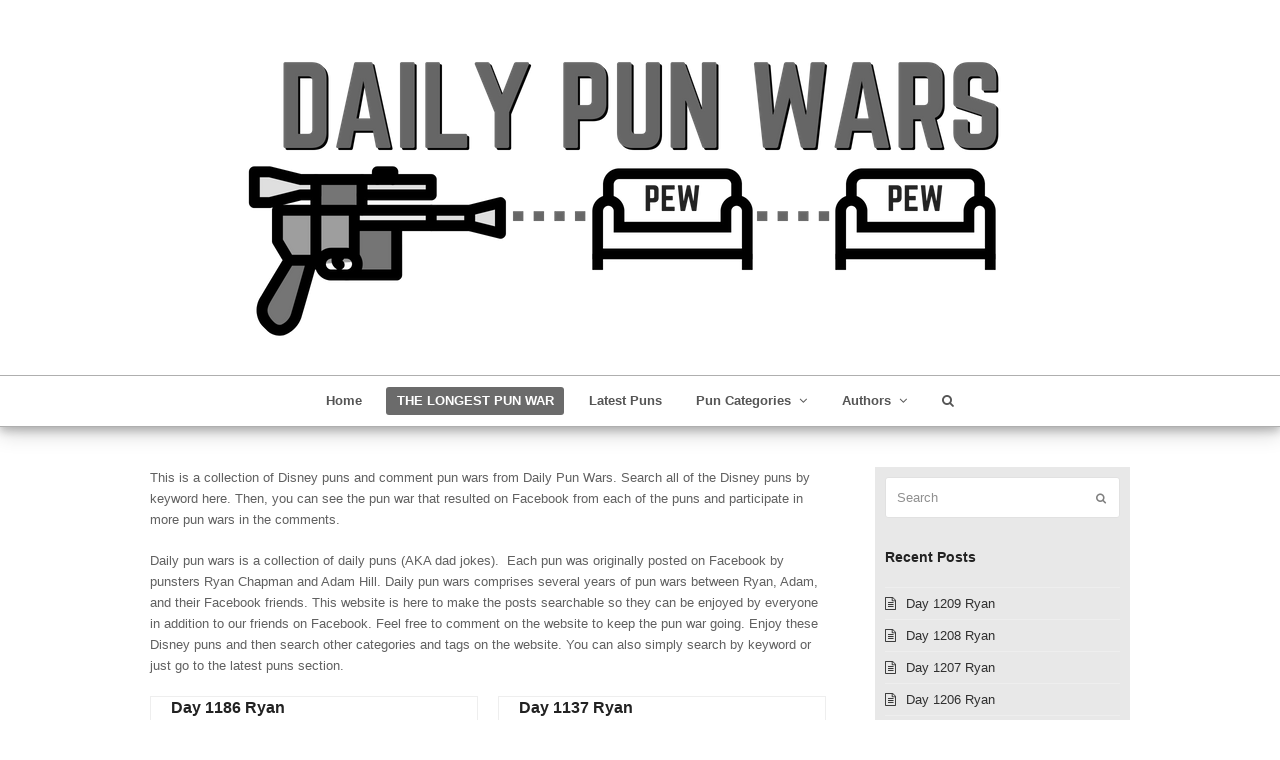

--- FILE ---
content_type: text/html; charset=UTF-8
request_url: https://www.dailypunwars.com/category/disney-puns/
body_size: 13681
content:
<!doctype html>
<html lang="en-US" itemscope itemtype="http://schema.org/WebPage">
<head>
<meta charset="UTF-8">
<link rel="profile" href="https://gmpg.org/xfn/11">
<meta name='robots' content='index, follow, max-image-preview:large, max-snippet:-1, max-video-preview:-1' />
	<style>img:is([sizes="auto" i], [sizes^="auto," i]) { contain-intrinsic-size: 3000px 1500px }</style>
	<meta name="generator" content="Total WordPress Theme v5.0.4">
<meta name="viewport" content="width=device-width, initial-scale=1">
<meta http-equiv="X-UA-Compatible" content="IE=edge" />

	<!-- This site is optimized with the Yoast SEO Premium plugin v19.6 (Yoast SEO v24.4) - https://yoast.com/wordpress/plugins/seo/ -->
	<title>Disney Puns - Searchable Disney Puns - Daily Pun Wars</title>
	<meta name="description" content="A collection of Disney puns and resulting pun wars from Daily Pun Wars. Easily search our Disney puns and see a host of responses." />
	<link rel="canonical" href="https://www.dailypunwars.com/category/disney-puns/" />
	<link rel="next" href="https://www.dailypunwars.com/category/disney-puns/page/2/" />
	<meta property="og:locale" content="en_US" />
	<meta property="og:type" content="article" />
	<meta property="og:title" content="Disney Puns Archives" />
	<meta property="og:description" content="A collection of Disney puns and resulting pun wars from Daily Pun Wars. Easily search our Disney puns and see a host of responses." />
	<meta property="og:url" content="https://www.dailypunwars.com/category/disney-puns/" />
	<meta property="og:site_name" content="Daily Pun Wars" />
	<meta property="og:image" content="https://www.dailypunwars.com/wp-content/uploads/2018/10/Social-DAILY-PUN-WARS-LOGO.png" />
	<meta property="og:image:width" content="800" />
	<meta property="og:image:height" content="800" />
	<meta property="og:image:type" content="image/png" />
	<meta name="twitter:card" content="summary_large_image" />
	<script type="application/ld+json" class="yoast-schema-graph">{"@context":"https://schema.org","@graph":[{"@type":"CollectionPage","@id":"https://www.dailypunwars.com/category/disney-puns/","url":"https://www.dailypunwars.com/category/disney-puns/","name":"Disney Puns - Searchable Disney Puns - Daily Pun Wars","isPartOf":{"@id":"https://www.dailypunwars.com/#website"},"primaryImageOfPage":{"@id":"https://www.dailypunwars.com/category/disney-puns/#primaryimage"},"image":{"@id":"https://www.dailypunwars.com/category/disney-puns/#primaryimage"},"thumbnailUrl":"https://www.dailypunwars.com/wp-content/uploads/2020/08/day-1186-ryan.jpg","description":"A collection of Disney puns and resulting pun wars from Daily Pun Wars. Easily search our Disney puns and see a host of responses.","breadcrumb":{"@id":"https://www.dailypunwars.com/category/disney-puns/#breadcrumb"},"inLanguage":"en-US"},{"@type":"ImageObject","inLanguage":"en-US","@id":"https://www.dailypunwars.com/category/disney-puns/#primaryimage","url":"https://www.dailypunwars.com/wp-content/uploads/2020/08/day-1186-ryan.jpg","contentUrl":"https://www.dailypunwars.com/wp-content/uploads/2020/08/day-1186-ryan.jpg","width":1200,"height":630,"caption":"Where did Captain Hook get his hook? ....a second hand store."},{"@type":"BreadcrumbList","@id":"https://www.dailypunwars.com/category/disney-puns/#breadcrumb","itemListElement":[{"@type":"ListItem","position":1,"name":"Home","item":"https://www.dailypunwars.com/"},{"@type":"ListItem","position":2,"name":"Disney Puns"}]},{"@type":"WebSite","@id":"https://www.dailypunwars.com/#website","url":"https://www.dailypunwars.com/","name":"Daily Pun Wars","description":"A few pun geeks and their friends","publisher":{"@id":"https://www.dailypunwars.com/#organization"},"potentialAction":[{"@type":"SearchAction","target":{"@type":"EntryPoint","urlTemplate":"https://www.dailypunwars.com/?s={search_term_string}"},"query-input":{"@type":"PropertyValueSpecification","valueRequired":true,"valueName":"search_term_string"}}],"inLanguage":"en-US"},{"@type":"Organization","@id":"https://www.dailypunwars.com/#organization","name":"Groan Men Productions","url":"https://www.dailypunwars.com/","logo":{"@type":"ImageObject","inLanguage":"en-US","@id":"https://www.dailypunwars.com/#/schema/logo/image/","url":"https://www.dailypunwars.com/wp-content/uploads/2018/09/DAILY-PUN-WARS-LOGO.png","contentUrl":"https://www.dailypunwars.com/wp-content/uploads/2018/09/DAILY-PUN-WARS-LOGO.png","width":828,"height":315,"caption":"Groan Men Productions"},"image":{"@id":"https://www.dailypunwars.com/#/schema/logo/image/"}}]}</script>
	<!-- / Yoast SEO Premium plugin. -->


<link rel="alternate" type="application/rss+xml" title="Daily Pun Wars &raquo; Feed" href="https://www.dailypunwars.com/feed/" />
<link rel="alternate" type="application/rss+xml" title="Daily Pun Wars &raquo; Comments Feed" href="https://www.dailypunwars.com/comments/feed/" />
<link rel="alternate" type="application/rss+xml" title="Daily Pun Wars &raquo; Disney Puns Category Feed" href="https://www.dailypunwars.com/category/disney-puns/feed/" />
		<!-- This site uses the Google Analytics by MonsterInsights plugin v9.2.4 - Using Analytics tracking - https://www.monsterinsights.com/ -->
		<!-- Note: MonsterInsights is not currently configured on this site. The site owner needs to authenticate with Google Analytics in the MonsterInsights settings panel. -->
					<!-- No tracking code set -->
				<!-- / Google Analytics by MonsterInsights -->
		<link rel='stylesheet' id='js_composer_front-css' href='https://www.dailypunwars.com/wp-content/plugins/js_composer/assets/css/js_composer.min.css?ver=6.4.1' media='all' />
<link rel='stylesheet' id='wp-block-library-css' href='https://www.dailypunwars.com/wp-includes/css/dist/block-library/style.min.css?ver=6.8.3' media='all' />
<style id='classic-theme-styles-inline-css'>
/*! This file is auto-generated */
.wp-block-button__link{color:#fff;background-color:#32373c;border-radius:9999px;box-shadow:none;text-decoration:none;padding:calc(.667em + 2px) calc(1.333em + 2px);font-size:1.125em}.wp-block-file__button{background:#32373c;color:#fff;text-decoration:none}
</style>
<style id='global-styles-inline-css'>
:root{--wp--preset--aspect-ratio--square: 1;--wp--preset--aspect-ratio--4-3: 4/3;--wp--preset--aspect-ratio--3-4: 3/4;--wp--preset--aspect-ratio--3-2: 3/2;--wp--preset--aspect-ratio--2-3: 2/3;--wp--preset--aspect-ratio--16-9: 16/9;--wp--preset--aspect-ratio--9-16: 9/16;--wp--preset--color--black: #000000;--wp--preset--color--cyan-bluish-gray: #abb8c3;--wp--preset--color--white: #ffffff;--wp--preset--color--pale-pink: #f78da7;--wp--preset--color--vivid-red: #cf2e2e;--wp--preset--color--luminous-vivid-orange: #ff6900;--wp--preset--color--luminous-vivid-amber: #fcb900;--wp--preset--color--light-green-cyan: #7bdcb5;--wp--preset--color--vivid-green-cyan: #00d084;--wp--preset--color--pale-cyan-blue: #8ed1fc;--wp--preset--color--vivid-cyan-blue: #0693e3;--wp--preset--color--vivid-purple: #9b51e0;--wp--preset--gradient--vivid-cyan-blue-to-vivid-purple: linear-gradient(135deg,rgba(6,147,227,1) 0%,rgb(155,81,224) 100%);--wp--preset--gradient--light-green-cyan-to-vivid-green-cyan: linear-gradient(135deg,rgb(122,220,180) 0%,rgb(0,208,130) 100%);--wp--preset--gradient--luminous-vivid-amber-to-luminous-vivid-orange: linear-gradient(135deg,rgba(252,185,0,1) 0%,rgba(255,105,0,1) 100%);--wp--preset--gradient--luminous-vivid-orange-to-vivid-red: linear-gradient(135deg,rgba(255,105,0,1) 0%,rgb(207,46,46) 100%);--wp--preset--gradient--very-light-gray-to-cyan-bluish-gray: linear-gradient(135deg,rgb(238,238,238) 0%,rgb(169,184,195) 100%);--wp--preset--gradient--cool-to-warm-spectrum: linear-gradient(135deg,rgb(74,234,220) 0%,rgb(151,120,209) 20%,rgb(207,42,186) 40%,rgb(238,44,130) 60%,rgb(251,105,98) 80%,rgb(254,248,76) 100%);--wp--preset--gradient--blush-light-purple: linear-gradient(135deg,rgb(255,206,236) 0%,rgb(152,150,240) 100%);--wp--preset--gradient--blush-bordeaux: linear-gradient(135deg,rgb(254,205,165) 0%,rgb(254,45,45) 50%,rgb(107,0,62) 100%);--wp--preset--gradient--luminous-dusk: linear-gradient(135deg,rgb(255,203,112) 0%,rgb(199,81,192) 50%,rgb(65,88,208) 100%);--wp--preset--gradient--pale-ocean: linear-gradient(135deg,rgb(255,245,203) 0%,rgb(182,227,212) 50%,rgb(51,167,181) 100%);--wp--preset--gradient--electric-grass: linear-gradient(135deg,rgb(202,248,128) 0%,rgb(113,206,126) 100%);--wp--preset--gradient--midnight: linear-gradient(135deg,rgb(2,3,129) 0%,rgb(40,116,252) 100%);--wp--preset--font-size--small: 13px;--wp--preset--font-size--medium: 20px;--wp--preset--font-size--large: 36px;--wp--preset--font-size--x-large: 42px;--wp--preset--spacing--20: 0.44rem;--wp--preset--spacing--30: 0.67rem;--wp--preset--spacing--40: 1rem;--wp--preset--spacing--50: 1.5rem;--wp--preset--spacing--60: 2.25rem;--wp--preset--spacing--70: 3.38rem;--wp--preset--spacing--80: 5.06rem;--wp--preset--shadow--natural: 6px 6px 9px rgba(0, 0, 0, 0.2);--wp--preset--shadow--deep: 12px 12px 50px rgba(0, 0, 0, 0.4);--wp--preset--shadow--sharp: 6px 6px 0px rgba(0, 0, 0, 0.2);--wp--preset--shadow--outlined: 6px 6px 0px -3px rgba(255, 255, 255, 1), 6px 6px rgba(0, 0, 0, 1);--wp--preset--shadow--crisp: 6px 6px 0px rgba(0, 0, 0, 1);}:where(.is-layout-flex){gap: 0.5em;}:where(.is-layout-grid){gap: 0.5em;}body .is-layout-flex{display: flex;}.is-layout-flex{flex-wrap: wrap;align-items: center;}.is-layout-flex > :is(*, div){margin: 0;}body .is-layout-grid{display: grid;}.is-layout-grid > :is(*, div){margin: 0;}:where(.wp-block-columns.is-layout-flex){gap: 2em;}:where(.wp-block-columns.is-layout-grid){gap: 2em;}:where(.wp-block-post-template.is-layout-flex){gap: 1.25em;}:where(.wp-block-post-template.is-layout-grid){gap: 1.25em;}.has-black-color{color: var(--wp--preset--color--black) !important;}.has-cyan-bluish-gray-color{color: var(--wp--preset--color--cyan-bluish-gray) !important;}.has-white-color{color: var(--wp--preset--color--white) !important;}.has-pale-pink-color{color: var(--wp--preset--color--pale-pink) !important;}.has-vivid-red-color{color: var(--wp--preset--color--vivid-red) !important;}.has-luminous-vivid-orange-color{color: var(--wp--preset--color--luminous-vivid-orange) !important;}.has-luminous-vivid-amber-color{color: var(--wp--preset--color--luminous-vivid-amber) !important;}.has-light-green-cyan-color{color: var(--wp--preset--color--light-green-cyan) !important;}.has-vivid-green-cyan-color{color: var(--wp--preset--color--vivid-green-cyan) !important;}.has-pale-cyan-blue-color{color: var(--wp--preset--color--pale-cyan-blue) !important;}.has-vivid-cyan-blue-color{color: var(--wp--preset--color--vivid-cyan-blue) !important;}.has-vivid-purple-color{color: var(--wp--preset--color--vivid-purple) !important;}.has-black-background-color{background-color: var(--wp--preset--color--black) !important;}.has-cyan-bluish-gray-background-color{background-color: var(--wp--preset--color--cyan-bluish-gray) !important;}.has-white-background-color{background-color: var(--wp--preset--color--white) !important;}.has-pale-pink-background-color{background-color: var(--wp--preset--color--pale-pink) !important;}.has-vivid-red-background-color{background-color: var(--wp--preset--color--vivid-red) !important;}.has-luminous-vivid-orange-background-color{background-color: var(--wp--preset--color--luminous-vivid-orange) !important;}.has-luminous-vivid-amber-background-color{background-color: var(--wp--preset--color--luminous-vivid-amber) !important;}.has-light-green-cyan-background-color{background-color: var(--wp--preset--color--light-green-cyan) !important;}.has-vivid-green-cyan-background-color{background-color: var(--wp--preset--color--vivid-green-cyan) !important;}.has-pale-cyan-blue-background-color{background-color: var(--wp--preset--color--pale-cyan-blue) !important;}.has-vivid-cyan-blue-background-color{background-color: var(--wp--preset--color--vivid-cyan-blue) !important;}.has-vivid-purple-background-color{background-color: var(--wp--preset--color--vivid-purple) !important;}.has-black-border-color{border-color: var(--wp--preset--color--black) !important;}.has-cyan-bluish-gray-border-color{border-color: var(--wp--preset--color--cyan-bluish-gray) !important;}.has-white-border-color{border-color: var(--wp--preset--color--white) !important;}.has-pale-pink-border-color{border-color: var(--wp--preset--color--pale-pink) !important;}.has-vivid-red-border-color{border-color: var(--wp--preset--color--vivid-red) !important;}.has-luminous-vivid-orange-border-color{border-color: var(--wp--preset--color--luminous-vivid-orange) !important;}.has-luminous-vivid-amber-border-color{border-color: var(--wp--preset--color--luminous-vivid-amber) !important;}.has-light-green-cyan-border-color{border-color: var(--wp--preset--color--light-green-cyan) !important;}.has-vivid-green-cyan-border-color{border-color: var(--wp--preset--color--vivid-green-cyan) !important;}.has-pale-cyan-blue-border-color{border-color: var(--wp--preset--color--pale-cyan-blue) !important;}.has-vivid-cyan-blue-border-color{border-color: var(--wp--preset--color--vivid-cyan-blue) !important;}.has-vivid-purple-border-color{border-color: var(--wp--preset--color--vivid-purple) !important;}.has-vivid-cyan-blue-to-vivid-purple-gradient-background{background: var(--wp--preset--gradient--vivid-cyan-blue-to-vivid-purple) !important;}.has-light-green-cyan-to-vivid-green-cyan-gradient-background{background: var(--wp--preset--gradient--light-green-cyan-to-vivid-green-cyan) !important;}.has-luminous-vivid-amber-to-luminous-vivid-orange-gradient-background{background: var(--wp--preset--gradient--luminous-vivid-amber-to-luminous-vivid-orange) !important;}.has-luminous-vivid-orange-to-vivid-red-gradient-background{background: var(--wp--preset--gradient--luminous-vivid-orange-to-vivid-red) !important;}.has-very-light-gray-to-cyan-bluish-gray-gradient-background{background: var(--wp--preset--gradient--very-light-gray-to-cyan-bluish-gray) !important;}.has-cool-to-warm-spectrum-gradient-background{background: var(--wp--preset--gradient--cool-to-warm-spectrum) !important;}.has-blush-light-purple-gradient-background{background: var(--wp--preset--gradient--blush-light-purple) !important;}.has-blush-bordeaux-gradient-background{background: var(--wp--preset--gradient--blush-bordeaux) !important;}.has-luminous-dusk-gradient-background{background: var(--wp--preset--gradient--luminous-dusk) !important;}.has-pale-ocean-gradient-background{background: var(--wp--preset--gradient--pale-ocean) !important;}.has-electric-grass-gradient-background{background: var(--wp--preset--gradient--electric-grass) !important;}.has-midnight-gradient-background{background: var(--wp--preset--gradient--midnight) !important;}.has-small-font-size{font-size: var(--wp--preset--font-size--small) !important;}.has-medium-font-size{font-size: var(--wp--preset--font-size--medium) !important;}.has-large-font-size{font-size: var(--wp--preset--font-size--large) !important;}.has-x-large-font-size{font-size: var(--wp--preset--font-size--x-large) !important;}
:where(.wp-block-post-template.is-layout-flex){gap: 1.25em;}:where(.wp-block-post-template.is-layout-grid){gap: 1.25em;}
:where(.wp-block-columns.is-layout-flex){gap: 2em;}:where(.wp-block-columns.is-layout-grid){gap: 2em;}
:root :where(.wp-block-pullquote){font-size: 1.5em;line-height: 1.6;}
</style>
<link rel='stylesheet' id='wpex-style-css' href='https://www.dailypunwars.com/wp-content/themes/Total/style.css?ver=5.0.4' media='all' />
<link rel='stylesheet' id='wpex-mobile-menu-breakpoint-max-css' href='https://www.dailypunwars.com/wp-content/themes/Total/assets/css/wpex-mobile-menu-breakpoint-max.css?ver=5.0.4' media='only screen and (max-width:959px)' />
<link rel='stylesheet' id='wpex-mobile-menu-breakpoint-min-css' href='https://www.dailypunwars.com/wp-content/themes/Total/assets/css/wpex-mobile-menu-breakpoint-min.css?ver=5.0.4' media='only screen and (min-width:960px)' />
<link rel='stylesheet' id='wpex-wpbakery-css' href='https://www.dailypunwars.com/wp-content/themes/Total/assets/css/wpex-wpbakery.css?ver=5.0.4' media='all' />
<link rel='stylesheet' id='ticons-css' href='https://www.dailypunwars.com/wp-content/themes/Total/assets/lib/ticons/css/ticons.min.css?ver=5.0.4' media='all' />
<link rel='stylesheet' id='vcex-shortcodes-css' href='https://www.dailypunwars.com/wp-content/themes/Total/assets/css/vcex-shortcodes.css?ver=5.0.4' media='all' />
<style id='akismet-widget-style-inline-css'>

			.a-stats {
				--akismet-color-mid-green: #357b49;
				--akismet-color-white: #fff;
				--akismet-color-light-grey: #f6f7f7;

				max-width: 350px;
				width: auto;
			}

			.a-stats * {
				all: unset;
				box-sizing: border-box;
			}

			.a-stats strong {
				font-weight: 600;
			}

			.a-stats a.a-stats__link,
			.a-stats a.a-stats__link:visited,
			.a-stats a.a-stats__link:active {
				background: var(--akismet-color-mid-green);
				border: none;
				box-shadow: none;
				border-radius: 8px;
				color: var(--akismet-color-white);
				cursor: pointer;
				display: block;
				font-family: -apple-system, BlinkMacSystemFont, 'Segoe UI', 'Roboto', 'Oxygen-Sans', 'Ubuntu', 'Cantarell', 'Helvetica Neue', sans-serif;
				font-weight: 500;
				padding: 12px;
				text-align: center;
				text-decoration: none;
				transition: all 0.2s ease;
			}

			/* Extra specificity to deal with TwentyTwentyOne focus style */
			.widget .a-stats a.a-stats__link:focus {
				background: var(--akismet-color-mid-green);
				color: var(--akismet-color-white);
				text-decoration: none;
			}

			.a-stats a.a-stats__link:hover {
				filter: brightness(110%);
				box-shadow: 0 4px 12px rgba(0, 0, 0, 0.06), 0 0 2px rgba(0, 0, 0, 0.16);
			}

			.a-stats .count {
				color: var(--akismet-color-white);
				display: block;
				font-size: 1.5em;
				line-height: 1.4;
				padding: 0 13px;
				white-space: nowrap;
			}
		
</style>
<script src="https://www.dailypunwars.com/wp-includes/js/jquery/jquery.min.js?ver=3.7.1" id="jquery-core-js"></script>
<script src="https://www.dailypunwars.com/wp-includes/js/jquery/jquery-migrate.min.js?ver=3.4.1" id="jquery-migrate-js"></script>
<link rel="https://api.w.org/" href="https://www.dailypunwars.com/wp-json/" /><link rel="alternate" title="JSON" type="application/json" href="https://www.dailypunwars.com/wp-json/wp/v2/categories/146" /><link rel="EditURI" type="application/rsd+xml" title="RSD" href="https://www.dailypunwars.com/xmlrpc.php?rsd" />
<meta property="fb:app_id" content="902575753261303"/><link rel="icon" href="https://www.dailypunwars.com/wp-content/uploads/2018/10/PUN-WARS-FAVICON-40.png" sizes="32x32"><link rel="shortcut icon" href="https://www.dailypunwars.com/wp-content/uploads/2018/10/PUN-WARS-FAVICON-40.png"><link rel="apple-touch-icon" href="https://www.dailypunwars.com/wp-content/uploads/2018/10/PUN-WARS-FAVICON-57.png" sizes="57x57" ><link rel="apple-touch-icon" href="https://www.dailypunwars.com/wp-content/uploads/2018/10/PUN-WARS-FAVICON-76.png" sizes="76x76" ><link rel="apple-touch-icon" href="https://www.dailypunwars.com/wp-content/uploads/2018/10/PUN-WARS-FAVICON-120.png" sizes="120x120"><link rel="apple-touch-icon" href="https://www.dailypunwars.com/wp-content/uploads/2018/10/PUN-WARS-FAVICON.png" sizes="114x114"><link rel="preload" href="https://www.dailypunwars.com/wp-content/themes/Total/assets/lib/ticons/fonts/ticons-webfont.woff2" type="font/woff2" as="font" crossorigin><!-- Facebook Pixel Code -->
<script>
  !function(f,b,e,v,n,t,s)
  {if(f.fbq)return;n=f.fbq=function(){n.callMethod?
  n.callMethod.apply(n,arguments):n.queue.push(arguments)};
  if(!f._fbq)f._fbq=n;n.push=n;n.loaded=!0;n.version='2.0';
  n.queue=[];t=b.createElement(e);t.async=!0;
  t.src=v;s=b.getElementsByTagName(e)[0];
  s.parentNode.insertBefore(t,s)}(window, document,'script',
  'https://connect.facebook.net/en_US/fbevents.js');
  fbq('init', '2295057687221720');
  fbq('track', 'PageView');
</script>
<noscript><img height="1" width="1" style="display:none"
  src="https://www.facebook.com/tr?id=2295057687221720&ev=PageView&noscript=1"
/></noscript>
<!-- End Facebook Pixel Code --><noscript><style>body .wpex-vc-row-stretched, body .vc_row-o-full-height { visibility: visible; }</style></noscript>		<style id="wp-custom-css">
			header{margin-bottom:40px}/* Shadow on site header */#site-header{box-shadow:0 4px 8px 0 rgba(0,0,0,0.2),0 6px 20px 0 rgba(0,0,0,0.19)}div.wpex-load-more.theme-button.expanded.wpex-visible{margin-bottom:20px}		</style>
		<noscript><style> .wpb_animate_when_almost_visible { opacity: 1; }</style></noscript><style data-type="wpex-css" id="wpex-css">/*TYPOGRAPHY*/#site-navigation .dropdown-menu .link-inner{font-weight:600}/*CUSTOMIZER STYLING*/.theme-button,input[type="submit"],button,#site-navigation .menu-button >a >span.link-inner,.button,.added_to_cart{background-color:#6b6b6b;color:#ffffff}.theme-button:hover,input[type="submit"]:hover,button:hover,#site-navigation .menu-button >a:hover >span.link-inner,.button:hover,.added_to_cart:hover{background-color:#cccccc}ul.page-numbers,ul.page-numbers li,.page-links,.page-links >a,.page-links >span,.page-links li{border-color:#707070}.page-numbers a:hover,.page-numbers.current,.page-numbers.current:hover,.page-links >span.current,.page-links a >span:hover,.bbp-pagination-links .page-numbers.current,.elementor-pagination .page-numbers.current{color:#494949;background:#e0e0e0}.page-numbers.current,.page-numbers.current:hover,.page-links >span.current,.bbp-pagination-links .page-numbers.current,.elementor-pagination .page-numbers.current{color:#686868!important;background:#b5b5b5!important}#site-navigation >ul li.menu-item{border-color:#afafaf}#site-navigation a{border-color:#afafaf}#site-navigation ul{border-color:#afafaf}#site-navigation-wrap{border-color:#afafaf}#site-navigation{border-color:#afafaf}.navbar-style-six #site-navigation{border-color:#afafaf}#site-navigation-sticky-wrapper.is-sticky #site-navigation-wrap{border-color:#afafaf}#site-header #site-navigation .dropdown-menu ul.sub-menu{background-color:#828282;border-color:#e5e5e5}#site-header #site-navigation .dropdown-menu ul.sub-menu li.menu-item{border-color:#e5e5e5}#site-header #site-navigation .dropdown-menu ul.sub-menu li.menu-item a{border-color:#e5e5e5}#site-header #site-navigation .dropdown-menu ul.sub-menu >li.menu-item >a{color:#ffffff}#sidebar{background-color:#e8e8e8;padding:10px 10px 10px 10px;color:#000000}#sidebar p{color:#000000}.widget-recent-posts-icons li .fa{color:#000000}#sidebar a{color:#303030}#sidebar a:hover{color:#1e73be}.footer-box.col-1{width:700px}.footer-box.col-2{width:300px}.vc_column-inner{margin-bottom:40px}</style></head>

<body class="archive category category-disney-puns category-146 wp-custom-logo wp-embed-responsive wp-theme-Total wpex-theme wpex-responsive full-width-main-layout no-composer wpex-live-site wpex-has-primary-bottom-spacing content-right-sidebar has-sidebar has-topbar sidebar-widget-icons hasnt-overlay-header page-header-disabled wpex-mobile-toggle-menu-icon_buttons has-mobile-menu wpex-disable-mm-focus-styles wpb-js-composer js-comp-ver-6.4.1 vc_responsive">

	
	
	<div class="wpex-site-overlay"></div>
<a href="#content" class="skip-to-content">skip to Main Content</a><span data-ls_id="#site_top"></span>
	<div id="outer-wrap" class="wpex-clr">

		
		<div id="wrap" class="wpex-clr">

			

	
		<div id="top-bar-wrap" class="wpex-text-sm wpex-border-b wpex-border-main wpex-border-solid hidden-desktop wpex-full-width wpex-px-30 textcenter">

			<div id="top-bar" class="wpex-relative wpex-py-15 wpex-text-center">
	<div id="top-bar-content" class="has-content top-bar-centered wpex-clr">

		
		
			
<form method="get" class="searchform" action="https://www.dailypunwars.com/">
	<label>
		<span class="screen-reader-text">Search</span>
		<input type="search" class="field" name="s" placeholder="Search" />
	</label>
			<button type="submit" class="searchform-submit"><span class="ticon ticon-search" aria-hidden="true"></span><span class="screen-reader-text">Submit</span></button>
</form>
		
	</div>


<div id="top-bar-social" class="top-bar-centered wpex-mt-10 social-style-black-rounded">
		<ul id="top-bar-social-list" class="wpex-inline-block wpex-list-none wpex-align-bottom wpex-m-0 wpex-last-mr-0"><li class="wpex-inline-block wpex-mr-5"><a href="https://www.facebook.com/Daily-Pun-Wars-255837201969685/" title="Facebook" target="_blank" class="wpex-facebook wpex-social-btn wpex-social-btn-black wpex-semi-rounded" rel="noopener noreferrer"><span class="ticon ticon-facebook" aria-hidden="true"></span><span class="screen-reader-text">Facebook</span></a></li><li class="wpex-inline-block wpex-mr-5"><a href="https://www.instagram.com/dailypunwars/" title="Instagram" target="_blank" class="wpex-instagram wpex-social-btn wpex-social-btn-black wpex-semi-rounded" rel="noopener noreferrer"><span class="ticon ticon-instagram" aria-hidden="true"></span><span class="screen-reader-text">Instagram</span></a></li></ul>	</div>
</div>

		</div>

	



	<header id="site-header" class="header-three wpex-full-width wpex-dropdown-style-black dyn-styles wpex-clr" itemscope="itemscope" itemtype="http://schema.org/WPHeader">

		
		<div id="site-header-inner" class="container wpex-clr">
<div id="site-logo" class="site-branding header-three-logo wpex-clr">
	<div id="site-logo-inner" class="wpex-clr"><a href="https://www.dailypunwars.com/" rel="home" class="main-logo"><img src="https://www.dailypunwars.com/wp-content/uploads/2018/09/DAILY-PUN-WARS-LOGO.png" alt="Daily Pun Wars" class="logo-img" data-no-retina data-skip-lazy /></a></div>

</div>
<div id="mobile-menu" class="wpex-mobile-menu-toggle show-at-mm-breakpoint">
	<div class="wpex-inline-flex wpex-items-center">
						<a href="#" class="mobile-menu-toggle" role="button" aria-label="Toggle Mobile menu" aria-expanded="false"><span class="wpex-bars" aria-hidden="true"><span></span></span></a>			</div>
</div></div>

		
	
	<div id="site-navigation-wrap" class="navbar-style-three fixed-nav hide-at-mm-breakpoint wpex-clr">

		<nav id="site-navigation" class="navigation main-navigation main-navigation-three wpex-clr container" itemscope="itemscope" itemtype="http://schema.org/SiteNavigationElement" aria-label="Main menu">

			
				<ul id="menu-main-menu" class="dropdown-menu main-navigation-ul sf-menu"><li id="menu-item-43" class="menu-item menu-item-type-custom menu-item-object-custom menu-item-home menu-item-43"><a href="https://www.dailypunwars.com"><span class="link-inner">Home</span></a></li>
<li id="menu-item-5205" class="menu-button menu-item menu-item-type-post_type menu-item-object-page menu-item-5205"><a href="https://www.dailypunwars.com/the-longest-pun-war/"><span class="link-inner">THE LONGEST PUN WAR</span></a></li>
<li id="menu-item-31" class="menu-item menu-item-type-post_type menu-item-object-page current_page_parent menu-item-31"><a href="https://www.dailypunwars.com/latest-puns/"><span class="link-inner">Latest Puns</span></a></li>
<li id="menu-item-45" class="megamenu hide-headings col-4 menu-item menu-item-type-custom menu-item-object-custom current-menu-ancestor menu-item-has-children dropdown menu-item-45"><a href="#"><span class="link-inner">Pun Categories <span class="nav-arrow top-level ticon ticon-angle-down" aria-hidden="true"></span></span></a>
<ul class="sub-menu">
	<li id="menu-item-173" class="menu-item menu-item-type-custom menu-item-object-custom menu-item-has-children dropdown menu-item-173"><a href="#"><span class="link-inner">Pun Categories A-C<span class="nav-arrow second-level ticon ticon-angle-right" aria-hidden="true"></span></span></a>
	<ul class="sub-menu">
		<li id="menu-item-374" class="menu-item menu-item-type-taxonomy menu-item-object-category menu-item-374"><a href="https://www.dailypunwars.com/category/anatomy-puns/"><span class="link-inner">Anatomy Puns</span></a></li>
		<li id="menu-item-21" class="menu-item menu-item-type-taxonomy menu-item-object-category menu-item-21"><a href="https://www.dailypunwars.com/category/animal-puns/"><span class="link-inner">Animal Puns</span></a></li>
		<li id="menu-item-464" class="menu-item menu-item-type-taxonomy menu-item-object-category menu-item-464"><a href="https://www.dailypunwars.com/category/art-puns/"><span class="link-inner">Art Puns</span></a></li>
		<li id="menu-item-62" class="menu-item menu-item-type-taxonomy menu-item-object-category menu-item-62"><a href="https://www.dailypunwars.com/category/bible-puns/"><span class="link-inner">Bible Puns</span></a></li>
		<li id="menu-item-141" class="menu-item menu-item-type-taxonomy menu-item-object-category menu-item-141"><a href="https://www.dailypunwars.com/category/book-puns/"><span class="link-inner">Book Puns</span></a></li>
		<li id="menu-item-79" class="menu-item menu-item-type-taxonomy menu-item-object-category menu-item-79"><a href="https://www.dailypunwars.com/category/car-puns/"><span class="link-inner">Car Puns</span></a></li>
		<li id="menu-item-19" class="menu-item menu-item-type-taxonomy menu-item-object-category menu-item-19"><a href="https://www.dailypunwars.com/category/celebrity-puns/"><span class="link-inner">Celebrity Puns</span></a></li>
		<li id="menu-item-80" class="menu-item menu-item-type-taxonomy menu-item-object-category menu-item-80"><a href="https://www.dailypunwars.com/category/christmas-puns/"><span class="link-inner">Christmas Puns</span></a></li>
		<li id="menu-item-63" class="menu-item menu-item-type-taxonomy menu-item-object-category menu-item-63"><a href="https://www.dailypunwars.com/category/clothing-puns/"><span class="link-inner">Clothing Puns</span></a></li>
		<li id="menu-item-142" class="menu-item menu-item-type-taxonomy menu-item-object-category menu-item-142"><a href="https://www.dailypunwars.com/category/coffee-puns/"><span class="link-inner">Coffee Puns</span></a></li>
		<li id="menu-item-736" class="menu-item menu-item-type-taxonomy menu-item-object-category menu-item-736"><a href="https://www.dailypunwars.com/category/crime-puns/"><span class="link-inner">Crime Puns</span></a></li>
	</ul>
</li>
	<li id="menu-item-174" class="menu-item menu-item-type-custom menu-item-object-custom current-menu-ancestor current-menu-parent menu-item-has-children dropdown menu-item-174"><a href="#"><span class="link-inner">Pun Categories D-G<span class="nav-arrow second-level ticon ticon-angle-right" aria-hidden="true"></span></span></a>
	<ul class="sub-menu">
		<li id="menu-item-4945" class="menu-item menu-item-type-taxonomy menu-item-object-category menu-item-4945"><a href="https://www.dailypunwars.com/category/date-puns/"><span class="link-inner">Date Puns</span></a></li>
		<li id="menu-item-143" class="menu-item menu-item-type-taxonomy menu-item-object-category menu-item-143"><a href="https://www.dailypunwars.com/category/dental-puns/"><span class="link-inner">Dental Puns</span></a></li>
		<li id="menu-item-144" class="menu-item menu-item-type-taxonomy menu-item-object-category current-menu-item menu-item-144"><a href="https://www.dailypunwars.com/category/disney-puns/" aria-current="page"><span class="link-inner">Disney Puns</span></a></li>
		<li id="menu-item-145" class="menu-item menu-item-type-taxonomy menu-item-object-category menu-item-145"><a href="https://www.dailypunwars.com/category/doctor-puns/"><span class="link-inner">Doctor Puns</span></a></li>
		<li id="menu-item-146" class="menu-item menu-item-type-taxonomy menu-item-object-category menu-item-146"><a href="https://www.dailypunwars.com/category/drinking-puns/"><span class="link-inner">Drinking Puns</span></a></li>
		<li id="menu-item-64" class="menu-item menu-item-type-taxonomy menu-item-object-category menu-item-64"><a href="https://www.dailypunwars.com/category/farm-puns/"><span class="link-inner">Farm Puns</span></a></li>
		<li id="menu-item-215" class="menu-item menu-item-type-taxonomy menu-item-object-category menu-item-215"><a href="https://www.dailypunwars.com/category/fitness-puns/"><span class="link-inner">Fitness Puns</span></a></li>
		<li id="menu-item-18" class="menu-item menu-item-type-taxonomy menu-item-object-category menu-item-18"><a href="https://www.dailypunwars.com/category/food-puns/"><span class="link-inner">Food Puns</span></a></li>
		<li id="menu-item-147" class="menu-item menu-item-type-taxonomy menu-item-object-category menu-item-147"><a href="https://www.dailypunwars.com/category/furniture-puns/"><span class="link-inner">Furniture Puns</span></a></li>
		<li id="menu-item-148" class="menu-item menu-item-type-taxonomy menu-item-object-category menu-item-148"><a href="https://www.dailypunwars.com/category/geography-puns/"><span class="link-inner">Geography Puns</span></a></li>
		<li id="menu-item-4878" class="menu-item menu-item-type-taxonomy menu-item-object-category menu-item-4878"><a href="https://www.dailypunwars.com/category/grammar-puns/"><span class="link-inner">Grammar Puns</span></a></li>
	</ul>
</li>
	<li id="menu-item-175" class="menu-item menu-item-type-custom menu-item-object-custom menu-item-has-children dropdown menu-item-175"><a href="#"><span class="link-inner">Pun Categories H-R<span class="nav-arrow second-level ticon ticon-angle-right" aria-hidden="true"></span></span></a>
	<ul class="sub-menu">
		<li id="menu-item-81" class="menu-item menu-item-type-taxonomy menu-item-object-category menu-item-81"><a href="https://www.dailypunwars.com/category/holiday-puns/"><span class="link-inner">Holiday Puns</span></a></li>
		<li id="menu-item-737" class="menu-item menu-item-type-taxonomy menu-item-object-category menu-item-737"><a href="https://www.dailypunwars.com/category/house-puns/"><span class="link-inner">House Puns</span></a></li>
		<li id="menu-item-86" class="menu-item menu-item-type-taxonomy menu-item-object-category menu-item-86"><a href="https://www.dailypunwars.com/category/math-puns/"><span class="link-inner">Math Puns</span></a></li>
		<li id="menu-item-17" class="menu-item menu-item-type-taxonomy menu-item-object-category menu-item-17"><a href="https://www.dailypunwars.com/category/meme-puns/"><span class="link-inner">Meme Puns</span></a></li>
		<li id="menu-item-738" class="menu-item menu-item-type-taxonomy menu-item-object-category menu-item-738"><a href="https://www.dailypunwars.com/category/money-puns/"><span class="link-inner">Money Puns</span></a></li>
		<li id="menu-item-20" class="menu-item menu-item-type-taxonomy menu-item-object-category menu-item-20"><a href="https://www.dailypunwars.com/category/music-puns/"><span class="link-inner">Music Puns</span></a></li>
		<li id="menu-item-149" class="menu-item menu-item-type-taxonomy menu-item-object-category menu-item-149"><a href="https://www.dailypunwars.com/category/ocean-puns/"><span class="link-inner">Ocean Puns</span></a></li>
		<li id="menu-item-168" class="menu-item menu-item-type-taxonomy menu-item-object-category menu-item-168"><a href="https://www.dailypunwars.com/category/outdoor-puns/"><span class="link-inner">Outdoor Puns</span></a></li>
		<li id="menu-item-87" class="menu-item menu-item-type-taxonomy menu-item-object-category menu-item-87"><a href="https://www.dailypunwars.com/category/pirate-puns/"><span class="link-inner">Pirate Puns</span></a></li>
		<li id="menu-item-259" class="menu-item menu-item-type-taxonomy menu-item-object-category menu-item-259"><a href="https://www.dailypunwars.com/category/political-puns/"><span class="link-inner">Political Puns</span></a></li>
		<li id="menu-item-305" class="menu-item menu-item-type-taxonomy menu-item-object-category menu-item-305"><a href="https://www.dailypunwars.com/category/religious-puns/"><span class="link-inner">Religious Puns</span></a></li>
	</ul>
</li>
	<li id="menu-item-176" class="menu-item menu-item-type-custom menu-item-object-custom menu-item-has-children dropdown menu-item-176"><a href="#"><span class="link-inner">Pun Categories S-Z<span class="nav-arrow second-level ticon ticon-angle-right" aria-hidden="true"></span></span></a>
	<ul class="sub-menu">
		<li id="menu-item-88" class="menu-item menu-item-type-taxonomy menu-item-object-category menu-item-88"><a href="https://www.dailypunwars.com/category/school-puns/"><span class="link-inner">School Puns</span></a></li>
		<li id="menu-item-150" class="menu-item menu-item-type-taxonomy menu-item-object-category menu-item-150"><a href="https://www.dailypunwars.com/category/science-puns/"><span class="link-inner">Science Puns</span></a></li>
		<li id="menu-item-151" class="menu-item menu-item-type-taxonomy menu-item-object-category menu-item-151"><a href="https://www.dailypunwars.com/category/sports-puns/"><span class="link-inner">Sports Puns</span></a></li>
		<li id="menu-item-61" class="menu-item menu-item-type-taxonomy menu-item-object-category menu-item-61"><a href="https://www.dailypunwars.com/category/technology-puns/"><span class="link-inner">Technology Puns</span></a></li>
		<li id="menu-item-22" class="menu-item menu-item-type-taxonomy menu-item-object-category menu-item-22"><a href="https://www.dailypunwars.com/category/text-only-puns/"><span class="link-inner">Text Only Puns</span></a></li>
		<li id="menu-item-82" class="menu-item menu-item-type-taxonomy menu-item-object-category menu-item-82"><a href="https://www.dailypunwars.com/category/tool-puns/"><span class="link-inner">Tool Puns</span></a></li>
		<li id="menu-item-648" class="menu-item menu-item-type-taxonomy menu-item-object-category menu-item-648"><a href="https://www.dailypunwars.com/category/travel-puns/"><span class="link-inner">Travel Puns</span></a></li>
		<li id="menu-item-69" class="menu-item menu-item-type-taxonomy menu-item-object-category menu-item-69"><a href="https://www.dailypunwars.com/category/tv-and-movie-puns/"><span class="link-inner">TV and Movie Puns</span></a></li>
		<li id="menu-item-611" class="menu-item menu-item-type-taxonomy menu-item-object-category menu-item-611"><a href="https://www.dailypunwars.com/category/video-puns/"><span class="link-inner">Video Puns</span></a></li>
		<li id="menu-item-152" class="menu-item menu-item-type-taxonomy menu-item-object-category menu-item-152"><a href="https://www.dailypunwars.com/category/weather-puns/"><span class="link-inner">Weather Puns</span></a></li>
		<li id="menu-item-70" class="menu-item menu-item-type-taxonomy menu-item-object-category menu-item-70"><a href="https://www.dailypunwars.com/category/work-puns/"><span class="link-inner">Work Puns</span></a></li>
	</ul>
</li>
</ul>
</li>
<li id="menu-item-1446" class="menu-item menu-item-type-custom menu-item-object-custom menu-item-has-children dropdown menu-item-1446"><a href="#"><span class="link-inner">Authors <span class="nav-arrow top-level ticon ticon-angle-down" aria-hidden="true"></span></span></a>
<ul class="sub-menu">
	<li id="menu-item-1448" class="menu-item menu-item-type-custom menu-item-object-custom menu-item-1448"><a href="https://www.dailypunwars.com/author/dailypunwars/"><span class="link-inner">Ryan Chapman</span></a></li>
	<li id="menu-item-1447" class="menu-item menu-item-type-custom menu-item-object-custom menu-item-1447"><a href="https://www.dailypunwars.com/author/adamhill/"><span class="link-inner">Adam Hill</span></a></li>
</ul>
</li>
<li class="search-toggle-li wpex-menu-extra menu-item"><a href="#" class="site-search-toggle search-dropdown-toggle"><span class="link-inner"><span class="wpex-menu-search-text">Search</span><span class="wpex-menu-search-icon ticon ticon-search" aria-hidden="true"></span></span></a>
<div id="searchform-dropdown" data-placeholder="Search" data-disable-autocomplete="true" class="header-searchform-wrap header-drop-widget wpex-invisible wpex-opacity-0 wpex-absolute wpex-shadow wpex-transition-all wpex-duration-200 wpex-translate-Z-0 wpex-text-initial wpex-z-10000 wpex-top-100 wpex-right-0 wpex-bg-black wpex-text-gray-600 wpex-p-15">
	
<form method="get" class="searchform" action="https://www.dailypunwars.com/">
	<label>
		<span class="screen-reader-text">Search</span>
		<input type="search" class="field" name="s" placeholder="Search" />
	</label>
			<button type="submit" class="searchform-submit"><span class="ticon ticon-search" aria-hidden="true"></span><span class="screen-reader-text">Submit</span></button>
</form></div></li></ul>
			
		</nav>

	</div>

	

	</header>



			
			<main id="main" class="site-main wpex-clr">

				
	<div id="content-wrap" class="container wpex-clr">

		
		<div id="primary" class="content-area wpex-clr">

			
			<div id="content" class="site-content wpex-clr">

				<div class="term-description entry wpex-clr"><p>This is a collection of Disney puns and comment pun wars from Daily Pun Wars. Search all of the Disney puns by keyword here. Then, you can see the pun war that resulted on Facebook from each of the puns and participate in more pun wars in the comments.</p>
<p>Daily pun wars is a collection of daily puns (AKA dad jokes).  Each pun was originally posted on Facebook by punsters Ryan Chapman and Adam Hill. Daily pun wars comprises several years of pun wars between Ryan, Adam, and their Facebook friends. This website is here to make the posts searchable so they can be enjoyed by everyone in addition to our friends on Facebook. Feel free to comment on the website to keep the pun war going. Enjoy these Disney puns and then search other categories and tags on the website. You can also simply search by keyword or just go to the latest puns section.</p>
</div>
				
<div id="blog-entries" class="entries wpex-row blog-grid wpex-clr">
	<article id="post-5808" class="blog-entry col span_1_of_2 col-1 grid-entry-style wpex-relative wpex-clr post-5808 post type-post status-publish format-standard has-post-thumbnail hentry category-anatomy-puns category-disney-puns category-pirate-puns category-text-only-puns tag-hook tag-peter-pan entry has-media">

		
			<div class="blog-entry-inner entry-inner wpex-px-20 wpex-pb-20 wpex-border wpex-border-solid wpex-border-main wpex-last-mb-0 wpex-clr">

				
<header class="blog-entry-header entry-header wpex-mb-10">
		<h2 class="blog-entry-title entry-title wpex-text-lg"><a href="https://www.dailypunwars.com/2019/09/07/day-1186-ryan/">Day 1186 Ryan</a></h2>
</header>
<ul class="blog-entry-meta entry-meta meta wpex-text-sm wpex-text-gray-600 wpex-last-mr-0 wpex-mb-15">

	
		
			<li class="meta-date"><span class="ticon ticon-clock-o" aria-hidden="true"></span><span class="updated">September 7, 2019</span></li>

		
	
		
			<li class="meta-author"><span class="ticon ticon-user-o" aria-hidden="true"></span><span class="vcard author"><span class="fn"><a href="https://www.dailypunwars.com/author/dailypunwars/" title="Posts by Ryan Chapman" rel="author" itemprop="author" itemscope="itemscope" itemtype="http://schema.org/Person">Ryan Chapman</a></span></span></li>

		
	
		
			
				<li class="meta-category"><span class="ticon ticon-folder-o" aria-hidden="true"></span><a class="term-1031" href="https://www.dailypunwars.com/category/anatomy-puns/">Anatomy Puns</a>, <a class="term-146" href="https://www.dailypunwars.com/category/disney-puns/">Disney Puns</a>, <a class="term-74" href="https://www.dailypunwars.com/category/pirate-puns/">Pirate Puns</a>, <a class="term-3" href="https://www.dailypunwars.com/category/text-only-puns/">Text Only Puns</a></li>
			
		
	
		
			
		
	
</ul>
<div class="blog-entry-excerpt entry-excerpt wpex-my-15 wpex-last-mb-0 wpex-clr">

	<p><iframe src="https://www.facebook.com/plugins/post.php?href=https%3A%2F%2Fwww.facebook.com%2Fxtricoaching%2Fposts%2F2923229677692445&amp;width=500" width="500" height="191" style="border:none;overflow:hidden" scrolling="no" frameborder="0" allowtransparency="true" allow="encrypted-media"></iframe><br />
keywords: Captain Hook, Disney, pirate, hook, second hand, used, Peter Pan</p>

</div>
			</div>

			
		
	</article>


	<article id="post-5602" class="blog-entry col span_1_of_2 col-2 grid-entry-style wpex-relative wpex-clr post-5602 post type-post status-publish format-standard has-post-thumbnail hentry category-clothing-puns category-disney-puns category-ocean-puns category-text-only-puns category-tv-and-movie-puns tag-ariel entry has-media">

		
			<div class="blog-entry-inner entry-inner wpex-px-20 wpex-pb-20 wpex-border wpex-border-solid wpex-border-main wpex-last-mb-0 wpex-clr">

				
<header class="blog-entry-header entry-header wpex-mb-10">
		<h2 class="blog-entry-title entry-title wpex-text-lg"><a href="https://www.dailypunwars.com/2019/07/20/day-1137-ryan/">Day 1137 Ryan</a></h2>
</header>
<ul class="blog-entry-meta entry-meta meta wpex-text-sm wpex-text-gray-600 wpex-last-mr-0 wpex-mb-15">

	
		
			<li class="meta-date"><span class="ticon ticon-clock-o" aria-hidden="true"></span><span class="updated">July 20, 2019</span></li>

		
	
		
			<li class="meta-author"><span class="ticon ticon-user-o" aria-hidden="true"></span><span class="vcard author"><span class="fn"><a href="https://www.dailypunwars.com/author/dailypunwars/" title="Posts by Ryan Chapman" rel="author" itemprop="author" itemscope="itemscope" itemtype="http://schema.org/Person">Ryan Chapman</a></span></span></li>

		
	
		
			
				<li class="meta-category"><span class="ticon ticon-folder-o" aria-hidden="true"></span><a class="term-23" href="https://www.dailypunwars.com/category/clothing-puns/">Clothing Puns</a>, <a class="term-146" href="https://www.dailypunwars.com/category/disney-puns/">Disney Puns</a>, <a class="term-113" href="https://www.dailypunwars.com/category/ocean-puns/">Ocean Puns</a>, <a class="term-3" href="https://www.dailypunwars.com/category/text-only-puns/">Text Only Puns</a>, <a class="term-47" href="https://www.dailypunwars.com/category/tv-and-movie-puns/">TV and Movie Puns</a></li>
			
		
	
		
			
		
	
</ul>
<div class="blog-entry-excerpt entry-excerpt wpex-my-15 wpex-last-mb-0 wpex-clr">

	<p><iframe src="https://www.facebook.com/plugins/post.php?href=https%3A%2F%2Fwww.facebook.com%2Fxtricoaching%2Fposts%2F2826574130691334&amp;width=500" width="500" height="173" style="border:none;overflow:hidden" scrolling="no" frameborder="0" allowtransparency="true" allow="encrypted-media"></iframe><br />
keywords: bra, boobs, cup size, breasts, ariel, disney, seashells, brazier,</p>

</div>
			</div>

			
		
	</article>


	<article id="post-5302" class="blog-entry col span_1_of_2 col-1 grid-entry-style wpex-relative wpex-clr post-5302 post type-post status-publish format-standard has-post-thumbnail hentry category-disney-puns category-text-only-puns category-tv-and-movie-puns tag-frozen tag-running entry has-media">

		
			<div class="blog-entry-inner entry-inner wpex-px-20 wpex-pb-20 wpex-border wpex-border-solid wpex-border-main wpex-last-mb-0 wpex-clr">

				
<header class="blog-entry-header entry-header wpex-mb-10">
		<h2 class="blog-entry-title entry-title wpex-text-lg"><a href="https://www.dailypunwars.com/2019/05/15/day-1071-ryan/">Day 1071 Ryan</a></h2>
</header>
<ul class="blog-entry-meta entry-meta meta wpex-text-sm wpex-text-gray-600 wpex-last-mr-0 wpex-mb-15">

	
		
			<li class="meta-date"><span class="ticon ticon-clock-o" aria-hidden="true"></span><span class="updated">May 15, 2019</span></li>

		
	
		
			<li class="meta-author"><span class="ticon ticon-user-o" aria-hidden="true"></span><span class="vcard author"><span class="fn"><a href="https://www.dailypunwars.com/author/dailypunwars/" title="Posts by Ryan Chapman" rel="author" itemprop="author" itemscope="itemscope" itemtype="http://schema.org/Person">Ryan Chapman</a></span></span></li>

		
	
		
			
				<li class="meta-category"><span class="ticon ticon-folder-o" aria-hidden="true"></span><a class="term-146" href="https://www.dailypunwars.com/category/disney-puns/">Disney Puns</a>, <a class="term-3" href="https://www.dailypunwars.com/category/text-only-puns/">Text Only Puns</a>, <a class="term-47" href="https://www.dailypunwars.com/category/tv-and-movie-puns/">TV and Movie Puns</a></li>
			
		
	
		
			
		
	
</ul>
<div class="blog-entry-excerpt entry-excerpt wpex-my-15 wpex-last-mb-0 wpex-clr">

	<p><iframe src="https://www.facebook.com/plugins/post.php?href=https%3A%2F%2Fwww.facebook.com%2Fxtricoaching%2Fposts%2F2701780673170681&amp;width=500" width="500" height="191" style="border:none;overflow:hidden" scrolling="no" frameborder="0" allowtransparency="true" allow="encrypted-media"></iframe><br />
keywords: elsa, anna, running, Disney, Frozen</p>

</div>
			</div>

			
		
	</article>


	<article id="post-4907" class="blog-entry col span_1_of_2 col-2 grid-entry-style wpex-relative wpex-clr post-4907 post type-post status-publish format-standard has-post-thumbnail hentry category-anatomy-puns category-disney-puns category-text-only-puns tag-picture tag-skin entry has-media">

		
			<div class="blog-entry-inner entry-inner wpex-px-20 wpex-pb-20 wpex-border wpex-border-solid wpex-border-main wpex-last-mb-0 wpex-clr">

				
<header class="blog-entry-header entry-header wpex-mb-10">
		<h2 class="blog-entry-title entry-title wpex-text-lg"><a href="https://www.dailypunwars.com/2019/02/19/day-986-ryan/">Day 986 Ryan</a></h2>
</header>
<ul class="blog-entry-meta entry-meta meta wpex-text-sm wpex-text-gray-600 wpex-last-mr-0 wpex-mb-15">

	
		
			<li class="meta-date"><span class="ticon ticon-clock-o" aria-hidden="true"></span><span class="updated">February 19, 2019</span></li>

		
	
		
			<li class="meta-author"><span class="ticon ticon-user-o" aria-hidden="true"></span><span class="vcard author"><span class="fn"><a href="https://www.dailypunwars.com/author/dailypunwars/" title="Posts by Ryan Chapman" rel="author" itemprop="author" itemscope="itemscope" itemtype="http://schema.org/Person">Ryan Chapman</a></span></span></li>

		
	
		
			
				<li class="meta-category"><span class="ticon ticon-folder-o" aria-hidden="true"></span><a class="term-1031" href="https://www.dailypunwars.com/category/anatomy-puns/">Anatomy Puns</a>, <a class="term-146" href="https://www.dailypunwars.com/category/disney-puns/">Disney Puns</a>, <a class="term-3" href="https://www.dailypunwars.com/category/text-only-puns/">Text Only Puns</a></li>
			
		
	
		
			
		
	
</ul>
<div class="blog-entry-excerpt entry-excerpt wpex-my-15 wpex-last-mb-0 wpex-clr">

	<p><iframe loading="lazy" src="https://www.facebook.com/plugins/post.php?href=https%3A%2F%2Fwww.facebook.com%2Fxtricoaching%2Fposts%2F2559843674031049&amp;width=500" width="500" height="174" style="border:none;overflow:hidden" scrolling="no" frameborder="0" allowtransparency="true" allow="encrypted-media"></iframe><br />
keywords: flash, photography, flesh, skin,</p>

</div>
			</div>

			
		
	</article>


	<article id="post-4905" class="blog-entry col span_1_of_2 col-1 grid-entry-style wpex-relative wpex-clr post-4905 post type-post status-publish format-standard has-post-thumbnail hentry category-disney-puns category-food-puns category-tv-and-movie-puns tag-star-wars tag-sword entry has-media">

		
			<div class="blog-entry-inner entry-inner wpex-px-20 wpex-pb-20 wpex-border wpex-border-solid wpex-border-main wpex-last-mb-0 wpex-clr">

				
<header class="blog-entry-header entry-header wpex-mb-10">
		<h2 class="blog-entry-title entry-title wpex-text-lg"><a href="https://www.dailypunwars.com/2019/02/18/day-985-ryan/">Day 985 Ryan</a></h2>
</header>
<ul class="blog-entry-meta entry-meta meta wpex-text-sm wpex-text-gray-600 wpex-last-mr-0 wpex-mb-15">

	
		
			<li class="meta-date"><span class="ticon ticon-clock-o" aria-hidden="true"></span><span class="updated">February 18, 2019</span></li>

		
	
		
			<li class="meta-author"><span class="ticon ticon-user-o" aria-hidden="true"></span><span class="vcard author"><span class="fn"><a href="https://www.dailypunwars.com/author/dailypunwars/" title="Posts by Ryan Chapman" rel="author" itemprop="author" itemscope="itemscope" itemtype="http://schema.org/Person">Ryan Chapman</a></span></span></li>

		
	
		
			
				<li class="meta-category"><span class="ticon ticon-folder-o" aria-hidden="true"></span><a class="term-146" href="https://www.dailypunwars.com/category/disney-puns/">Disney Puns</a>, <a class="term-6" href="https://www.dailypunwars.com/category/food-puns/">Food Puns</a>, <a class="term-47" href="https://www.dailypunwars.com/category/tv-and-movie-puns/">TV and Movie Puns</a></li>
			
		
	
		
			
		
	
</ul>
<div class="blog-entry-excerpt entry-excerpt wpex-my-15 wpex-last-mb-0 wpex-clr">

	<p><iframe loading="lazy" src="https://www.facebook.com/plugins/post.php?href=https%3A%2F%2Fwww.facebook.com%2Fxtricoaching%2Fposts%2F2558308097517940&amp;width=500" width="500" height="594" style="border:none;overflow:hidden" scrolling="no" frameborder="0" allowtransparency="true" allow="encrypted-media"></iframe><br />
keywords: Star Wars, lightsaber, churro, sword, sort, Skywalker, Obi Wan.</p>

</div>
			</div>

			
		
	</article>


	<article id="post-4774" class="blog-entry col span_1_of_2 col-2 grid-entry-style wpex-relative wpex-clr post-4774 post type-post status-publish format-standard has-post-thumbnail hentry category-animal-puns category-disney-puns category-text-only-puns tag-zoo entry has-media">

		
			<div class="blog-entry-inner entry-inner wpex-px-20 wpex-pb-20 wpex-border wpex-border-solid wpex-border-main wpex-last-mb-0 wpex-clr">

				
<header class="blog-entry-header entry-header wpex-mb-10">
		<h2 class="blog-entry-title entry-title wpex-text-lg"><a href="https://www.dailypunwars.com/2019/01/15/day-951-ryan/">Day 951 Ryan</a></h2>
</header>
<ul class="blog-entry-meta entry-meta meta wpex-text-sm wpex-text-gray-600 wpex-last-mr-0 wpex-mb-15">

	
		
			<li class="meta-date"><span class="ticon ticon-clock-o" aria-hidden="true"></span><span class="updated">January 15, 2019</span></li>

		
	
		
			<li class="meta-author"><span class="ticon ticon-user-o" aria-hidden="true"></span><span class="vcard author"><span class="fn"><a href="https://www.dailypunwars.com/author/dailypunwars/" title="Posts by Ryan Chapman" rel="author" itemprop="author" itemscope="itemscope" itemtype="http://schema.org/Person">Ryan Chapman</a></span></span></li>

		
	
		
			
				<li class="meta-category"><span class="ticon ticon-folder-o" aria-hidden="true"></span><a class="term-14" href="https://www.dailypunwars.com/category/animal-puns/">Animal Puns</a>, <a class="term-146" href="https://www.dailypunwars.com/category/disney-puns/">Disney Puns</a>, <a class="term-3" href="https://www.dailypunwars.com/category/text-only-puns/">Text Only Puns</a></li>
			
		
	
		
			
		
	
</ul>
<div class="blog-entry-excerpt entry-excerpt wpex-my-15 wpex-last-mb-0 wpex-clr">

	<p><iframe loading="lazy" src="https://www.facebook.com/plugins/post.php?href=https%3A%2F%2Fwww.facebook.com%2Fxtricoaching%2Fposts%2F2502705399744877&amp;width=500" width="500" height="174" style="border:none;overflow:hidden" scrolling="no" frameborder="0" allowtransparency="true" allow="encrypted-media"></iframe><br />
keywords: Aladdin, new, gnu, zoo</p>

</div>
			</div>

			
		
	</article>


	<article id="post-4242" class="blog-entry col span_1_of_2 col-1 grid-entry-style wpex-relative wpex-clr post-4242 post type-post status-publish format-standard has-post-thumbnail hentry category-animal-puns category-disney-puns category-text-only-puns category-tv-and-movie-puns tag-star-wars entry has-media">

		
			<div class="blog-entry-inner entry-inner wpex-px-20 wpex-pb-20 wpex-border wpex-border-solid wpex-border-main wpex-last-mb-0 wpex-clr">

				
<header class="blog-entry-header entry-header wpex-mb-10">
		<h2 class="blog-entry-title entry-title wpex-text-lg"><a href="https://www.dailypunwars.com/2018/09/17/day-1113-adam/">Day 1113 Adam</a></h2>
</header>
<ul class="blog-entry-meta entry-meta meta wpex-text-sm wpex-text-gray-600 wpex-last-mr-0 wpex-mb-15">

	
		
			<li class="meta-date"><span class="ticon ticon-clock-o" aria-hidden="true"></span><span class="updated">September 17, 2018</span></li>

		
	
		
			<li class="meta-author"><span class="ticon ticon-user-o" aria-hidden="true"></span><span class="vcard author"><span class="fn"><a href="https://www.dailypunwars.com/author/adamhill/" title="Posts by Adam Hill" rel="author" itemprop="author" itemscope="itemscope" itemtype="http://schema.org/Person">Adam Hill</a></span></span></li>

		
	
		
			
				<li class="meta-category"><span class="ticon ticon-folder-o" aria-hidden="true"></span><a class="term-14" href="https://www.dailypunwars.com/category/animal-puns/">Animal Puns</a>, <a class="term-146" href="https://www.dailypunwars.com/category/disney-puns/">Disney Puns</a>, <a class="term-3" href="https://www.dailypunwars.com/category/text-only-puns/">Text Only Puns</a>, <a class="term-47" href="https://www.dailypunwars.com/category/tv-and-movie-puns/">TV and Movie Puns</a></li>
			
		
	
		
			
		
	
</ul>
<div class="blog-entry-excerpt entry-excerpt wpex-my-15 wpex-last-mb-0 wpex-clr">

	<p><iframe loading="lazy" src="https://www.facebook.com/plugins/post.php?href=https%3A%2F%2Fwww.facebook.com%2Fadam.hill.39982%2Fposts%2F10215433397340214&amp;width=500" width="500" height="173" style="border:none;overflow:hidden" scrolling="no" frameborder="0" allowtransparency="true" allow="encrypted-media"></iframe><br />
keywords: Ewok, Endor, Star Wars, Return of the Jedi, pet, indoor</p>

</div>
			</div>

			
		
	</article>


	<article id="post-3959" class="blog-entry col span_1_of_2 col-2 grid-entry-style wpex-relative wpex-clr post-3959 post type-post status-publish format-standard has-post-thumbnail hentry category-disney-puns category-food-puns category-meme-puns category-tv-and-movie-puns tag-dinner tag-frozen tag-olaf entry has-media">

		
			<div class="blog-entry-inner entry-inner wpex-px-20 wpex-pb-20 wpex-border wpex-border-solid wpex-border-main wpex-last-mb-0 wpex-clr">

				
<header class="blog-entry-header entry-header wpex-mb-10">
		<h2 class="blog-entry-title entry-title wpex-text-lg"><a href="https://www.dailypunwars.com/2018/07/06/day-757-ryan/">Day 757 Ryan</a></h2>
</header>
<ul class="blog-entry-meta entry-meta meta wpex-text-sm wpex-text-gray-600 wpex-last-mr-0 wpex-mb-15">

	
		
			<li class="meta-date"><span class="ticon ticon-clock-o" aria-hidden="true"></span><span class="updated">July 6, 2018</span></li>

		
	
		
			<li class="meta-author"><span class="ticon ticon-user-o" aria-hidden="true"></span><span class="vcard author"><span class="fn"><a href="https://www.dailypunwars.com/author/dailypunwars/" title="Posts by Ryan Chapman" rel="author" itemprop="author" itemscope="itemscope" itemtype="http://schema.org/Person">Ryan Chapman</a></span></span></li>

		
	
		
			
				<li class="meta-category"><span class="ticon ticon-folder-o" aria-hidden="true"></span><a class="term-146" href="https://www.dailypunwars.com/category/disney-puns/">Disney Puns</a>, <a class="term-6" href="https://www.dailypunwars.com/category/food-puns/">Food Puns</a>, <a class="term-2" href="https://www.dailypunwars.com/category/meme-puns/">Meme Puns</a>, <a class="term-47" href="https://www.dailypunwars.com/category/tv-and-movie-puns/">TV and Movie Puns</a></li>
			
		
	
		
			
		
	
</ul>
<div class="blog-entry-excerpt entry-excerpt wpex-my-15 wpex-last-mb-0 wpex-clr">

	<p><iframe loading="lazy" src="https://www.facebook.com/plugins/post.php?href=https%3A%2F%2Fwww.facebook.com%2Fxtricoaching%2Fposts%2F2195536647128422&amp;width=500" width="500" height="453" style="border:none;overflow:hidden" scrolling="no" frameborder="0" allowtransparency="true" allow="encrypted-media"></iframe><br />
keywords: Olaf, all of, Frozen, dinner</p>

</div>
			</div>

			
		
	</article>


	<article id="post-3676" class="blog-entry col span_1_of_2 col-1 grid-entry-style wpex-relative wpex-clr post-3676 post type-post status-publish format-standard has-post-thumbnail hentry category-disney-puns category-text-only-puns category-tv-and-movie-puns tag-obi-wan-kenobi tag-star-wars tag-time entry has-media">

		
			<div class="blog-entry-inner entry-inner wpex-px-20 wpex-pb-20 wpex-border wpex-border-solid wpex-border-main wpex-last-mb-0 wpex-clr">

				
<header class="blog-entry-header entry-header wpex-mb-10">
		<h2 class="blog-entry-title entry-title wpex-text-lg"><a href="https://www.dailypunwars.com/2018/05/04/day-689-ryan/">Day 689 Ryan</a></h2>
</header>
<ul class="blog-entry-meta entry-meta meta wpex-text-sm wpex-text-gray-600 wpex-last-mr-0 wpex-mb-15">

	
		
			<li class="meta-date"><span class="ticon ticon-clock-o" aria-hidden="true"></span><span class="updated">May 4, 2018</span></li>

		
	
		
			<li class="meta-author"><span class="ticon ticon-user-o" aria-hidden="true"></span><span class="vcard author"><span class="fn"><a href="https://www.dailypunwars.com/author/dailypunwars/" title="Posts by Ryan Chapman" rel="author" itemprop="author" itemscope="itemscope" itemtype="http://schema.org/Person">Ryan Chapman</a></span></span></li>

		
	
		
			
				<li class="meta-category"><span class="ticon ticon-folder-o" aria-hidden="true"></span><a class="term-146" href="https://www.dailypunwars.com/category/disney-puns/">Disney Puns</a>, <a class="term-3" href="https://www.dailypunwars.com/category/text-only-puns/">Text Only Puns</a>, <a class="term-47" href="https://www.dailypunwars.com/category/tv-and-movie-puns/">TV and Movie Puns</a></li>
			
		
	
		
			
		
	
</ul>
<div class="blog-entry-excerpt entry-excerpt wpex-my-15 wpex-last-mb-0 wpex-clr">

	<p><iframe loading="lazy" src="https://www.facebook.com/plugins/post.php?href=https%3A%2F%2Fwww.facebook.com%2Fxtricoaching%2Fposts%2F2112063848809036&amp;width=500" width="500" height="174" style="border:none;overflow:hidden" scrolling="no" frameborder="0" allowtransparency="true" allow="encrypted-media"></iframe><br />
keywords: Star Wars, May the 4th, force, Obi Wan Kenobi,</p>

</div>
			</div>

			
		
	</article>


	<article id="post-3554" class="blog-entry col span_1_of_2 col-2 grid-entry-style wpex-relative wpex-clr post-3554 post type-post status-publish format-standard has-post-thumbnail hentry category-disney-puns category-house-puns category-meme-puns category-tv-and-movie-puns tag-star-wars entry has-media">

		
			<div class="blog-entry-inner entry-inner wpex-px-20 wpex-pb-20 wpex-border wpex-border-solid wpex-border-main wpex-last-mb-0 wpex-clr">

				
<header class="blog-entry-header entry-header wpex-mb-10">
		<h2 class="blog-entry-title entry-title wpex-text-lg"><a href="https://www.dailypunwars.com/2018/04/07/day-663-ryan/">Day 663 Ryan</a></h2>
</header>
<ul class="blog-entry-meta entry-meta meta wpex-text-sm wpex-text-gray-600 wpex-last-mr-0 wpex-mb-15">

	
		
			<li class="meta-date"><span class="ticon ticon-clock-o" aria-hidden="true"></span><span class="updated">April 7, 2018</span></li>

		
	
		
			<li class="meta-author"><span class="ticon ticon-user-o" aria-hidden="true"></span><span class="vcard author"><span class="fn"><a href="https://www.dailypunwars.com/author/dailypunwars/" title="Posts by Ryan Chapman" rel="author" itemprop="author" itemscope="itemscope" itemtype="http://schema.org/Person">Ryan Chapman</a></span></span></li>

		
	
		
			
				<li class="meta-category"><span class="ticon ticon-folder-o" aria-hidden="true"></span><a class="term-146" href="https://www.dailypunwars.com/category/disney-puns/">Disney Puns</a>, <a class="term-1942" href="https://www.dailypunwars.com/category/house-puns/">House Puns</a>, <a class="term-2" href="https://www.dailypunwars.com/category/meme-puns/">Meme Puns</a>, <a class="term-47" href="https://www.dailypunwars.com/category/tv-and-movie-puns/">TV and Movie Puns</a></li>
			
		
	
		
			
		
	
</ul>
<div class="blog-entry-excerpt entry-excerpt wpex-my-15 wpex-last-mb-0 wpex-clr">

	<p><iframe loading="lazy" src="https://www.facebook.com/plugins/post.php?href=https%3A%2F%2Fwww.facebook.com%2Fxtricoaching%2Fposts%2F2081634478518640&amp;width=500" width="500" height="502" style="border:none;overflow:hidden" scrolling="no" frameborder="0" allowtransparency="true" allow="encrypted-media"></iframe><br />
keywords: Bounty, hunter, Star Wars, Boba Fett, paper towels</p>

</div>
			</div>

			
		
	</article>


</div><div class="wpex-load-more-wrap"><a href="#" class="wpex-load-more theme-button expanded" data-loadmore="{&quot;nonce&quot;:&quot;8493b6cca1&quot;,&quot;query&quot;:{&quot;category_name&quot;:&quot;disney-puns&quot;,&quot;posts_per_page&quot;:10},&quot;maxPages&quot;:7,&quot;is_home&quot;:false,&quot;grid&quot;:&quot;#blog-entries&quot;,&quot;category&quot;:146,&quot;count&quot;:0,&quot;term_id&quot;:146}"><span class="theme-button-inner">Load More</span></a><img src="https://www.dailypunwars.com/wp-includes/images/spinner-2x.gif" class="wpex-spinner" alt="Loading&hellip;" /><span class="ticon ticon-spinner" aria-hidden="true"></span></div>
				
			</div>

		
		</div>

		
<aside id="sidebar" class="sidebar-container sidebar-primary" itemscope="itemscope" itemtype="http://schema.org/WPSideBar">

	
	<div id="sidebar-inner" class="wpex-mb-40"><div id="search-2" class="sidebar-box widget widget_search wpex-mb-30 wpex-clr">
<form method="get" class="searchform" action="https://www.dailypunwars.com/">
	<label>
		<span class="screen-reader-text">Search</span>
		<input type="search" class="field" name="s" placeholder="Search" />
	</label>
			<button type="submit" class="searchform-submit"><span class="ticon ticon-search" aria-hidden="true"></span><span class="screen-reader-text">Submit</span></button>
</form></div>
		<div id="recent-posts-2" class="wpex-bordered-list sidebar-box widget widget_recent_entries wpex-mb-30 wpex-clr">
		<div class="widget-title wpex-heading wpex-text-md wpex-mb-20">Recent Posts</div>
		<ul>
											<li>
					<a href="https://www.dailypunwars.com/2019/09/30/day-1209-ryan/">Day 1209 Ryan</a>
									</li>
											<li>
					<a href="https://www.dailypunwars.com/2019/09/29/day-1208-ryan/">Day 1208 Ryan</a>
									</li>
											<li>
					<a href="https://www.dailypunwars.com/2019/09/28/day-1207-ryan/">Day 1207 Ryan</a>
									</li>
											<li>
					<a href="https://www.dailypunwars.com/2019/09/27/day-1206-ryan/">Day 1206 Ryan</a>
									</li>
											<li>
					<a href="https://www.dailypunwars.com/2019/09/26/day-1205-ryan/">Day 1205 Ryan</a>
									</li>
					</ul>

		</div><div id="archives-2" class="wpex-bordered-list sidebar-box widget widget_archive wpex-mb-30 wpex-clr"><div class="widget-title wpex-heading wpex-text-md wpex-mb-20">Archives</div>		<label class="screen-reader-text" for="archives-dropdown-2">Archives</label>
		<select id="archives-dropdown-2" name="archive-dropdown">
			
			<option value="">Select Month</option>
				<option value='https://www.dailypunwars.com/2019/09/'> September 2019 </option>
	<option value='https://www.dailypunwars.com/2019/08/'> August 2019 </option>
	<option value='https://www.dailypunwars.com/2019/07/'> July 2019 </option>
	<option value='https://www.dailypunwars.com/2019/06/'> June 2019 </option>
	<option value='https://www.dailypunwars.com/2019/05/'> May 2019 </option>
	<option value='https://www.dailypunwars.com/2019/04/'> April 2019 </option>
	<option value='https://www.dailypunwars.com/2019/03/'> March 2019 </option>
	<option value='https://www.dailypunwars.com/2019/02/'> February 2019 </option>
	<option value='https://www.dailypunwars.com/2019/01/'> January 2019 </option>
	<option value='https://www.dailypunwars.com/2018/12/'> December 2018 </option>
	<option value='https://www.dailypunwars.com/2018/11/'> November 2018 </option>
	<option value='https://www.dailypunwars.com/2018/10/'> October 2018 </option>
	<option value='https://www.dailypunwars.com/2018/09/'> September 2018 </option>
	<option value='https://www.dailypunwars.com/2018/08/'> August 2018 </option>
	<option value='https://www.dailypunwars.com/2018/07/'> July 2018 </option>
	<option value='https://www.dailypunwars.com/2018/06/'> June 2018 </option>
	<option value='https://www.dailypunwars.com/2018/05/'> May 2018 </option>
	<option value='https://www.dailypunwars.com/2018/04/'> April 2018 </option>
	<option value='https://www.dailypunwars.com/2018/03/'> March 2018 </option>
	<option value='https://www.dailypunwars.com/2018/02/'> February 2018 </option>
	<option value='https://www.dailypunwars.com/2018/01/'> January 2018 </option>
	<option value='https://www.dailypunwars.com/2017/12/'> December 2017 </option>
	<option value='https://www.dailypunwars.com/2017/11/'> November 2017 </option>
	<option value='https://www.dailypunwars.com/2017/10/'> October 2017 </option>
	<option value='https://www.dailypunwars.com/2017/09/'> September 2017 </option>
	<option value='https://www.dailypunwars.com/2017/08/'> August 2017 </option>
	<option value='https://www.dailypunwars.com/2017/07/'> July 2017 </option>
	<option value='https://www.dailypunwars.com/2017/06/'> June 2017 </option>
	<option value='https://www.dailypunwars.com/2017/05/'> May 2017 </option>
	<option value='https://www.dailypunwars.com/2017/04/'> April 2017 </option>
	<option value='https://www.dailypunwars.com/2017/03/'> March 2017 </option>
	<option value='https://www.dailypunwars.com/2017/02/'> February 2017 </option>
	<option value='https://www.dailypunwars.com/2017/01/'> January 2017 </option>
	<option value='https://www.dailypunwars.com/2016/12/'> December 2016 </option>
	<option value='https://www.dailypunwars.com/2016/11/'> November 2016 </option>
	<option value='https://www.dailypunwars.com/2016/10/'> October 2016 </option>
	<option value='https://www.dailypunwars.com/2016/09/'> September 2016 </option>
	<option value='https://www.dailypunwars.com/2016/08/'> August 2016 </option>
	<option value='https://www.dailypunwars.com/2016/07/'> July 2016 </option>
	<option value='https://www.dailypunwars.com/2016/06/'> June 2016 </option>
	<option value='https://www.dailypunwars.com/2016/05/'> May 2016 </option>
	<option value='https://www.dailypunwars.com/2016/04/'> April 2016 </option>
	<option value='https://www.dailypunwars.com/2016/03/'> March 2016 </option>
	<option value='https://www.dailypunwars.com/2016/02/'> February 2016 </option>
	<option value='https://www.dailypunwars.com/2016/01/'> January 2016 </option>
	<option value='https://www.dailypunwars.com/2015/12/'> December 2015 </option>
	<option value='https://www.dailypunwars.com/2015/11/'> November 2015 </option>
	<option value='https://www.dailypunwars.com/2015/10/'> October 2015 </option>
	<option value='https://www.dailypunwars.com/2015/09/'> September 2015 </option>
	<option value='https://www.dailypunwars.com/2015/08/'> August 2015 </option>
	<option value='https://www.dailypunwars.com/2015/07/'> July 2015 </option>
	<option value='https://www.dailypunwars.com/2015/06/'> June 2015 </option>
	<option value='https://www.dailypunwars.com/2015/05/'> May 2015 </option>
	<option value='https://www.dailypunwars.com/2015/04/'> April 2015 </option>
	<option value='https://www.dailypunwars.com/2015/03/'> March 2015 </option>
	<option value='https://www.dailypunwars.com/2015/02/'> February 2015 </option>
	<option value='https://www.dailypunwars.com/2015/01/'> January 2015 </option>
	<option value='https://www.dailypunwars.com/2014/12/'> December 2014 </option>
	<option value='https://www.dailypunwars.com/2014/11/'> November 2014 </option>

		</select>

			<script>
(function() {
	var dropdown = document.getElementById( "archives-dropdown-2" );
	function onSelectChange() {
		if ( dropdown.options[ dropdown.selectedIndex ].value !== '' ) {
			document.location.href = this.options[ this.selectedIndex ].value;
		}
	}
	dropdown.onchange = onSelectChange;
})();
</script>
</div></div>

	
</aside>


	</div>


			
		</main>

		
		


	
	    <footer id="footer" class="site-footer wpex-bg-gray-A900 wpex-text-gray-600" itemscope="itemscope" itemtype="http://schema.org/WPFooter">

	        
	        <div id="footer-inner" class="container wpex-pt-40 wpex-clr">
<div id="footer-widgets" class="wpex-row wpex-clr gap-30">

	
	<div class="footer-box span_1_of_2 col col-1"></div>

	
		<div class="footer-box span_1_of_2 col col-2"><div id="wpex_fontawesome_social_widget-3" class="footer-widget widget wpex-pb-40 wpex-clr widget_wpex_fontawesome_social_widget"><div class="wpex-fa-social-widget textcenter"><div class="desc wpex-last-mb-0 wpex-mb-20 wpex-clr">follow us on social media:</div><ul class="wpex-list-none wpex-m-0 wpex-last-mr-0 wpex-text-md" ><li class="wpex-inline-block wpex-mb-5 wpex-mr-5"><a href="https://www.facebook.com/Daily-Pun-Wars-255837201969685/" title="Facebook" class="wpex-facebook wpex-social-btn wpex-social-btn-minimal wpex-social-color-hover wpex-semi-rounded" rel="noopener noreferrer" target="_blank"><span class="ticon ticon-facebook" aria-hidden="true"></span><span class="screen-reader-text">Facebook</span></a></li><li class="wpex-inline-block wpex-mb-5 wpex-mr-5"><a href="https://www.instagram.com/dailypunwars/" title="Instagram" class="wpex-instagram wpex-social-btn wpex-social-btn-minimal wpex-social-color-hover wpex-semi-rounded" rel="noopener noreferrer" target="_blank"><span class="ticon ticon-instagram" aria-hidden="true"></span><span class="screen-reader-text">Instagram</span></a></li></ul></div></div></div>

	
	
	
	
	
</div></div>

	        
	    </footer>

	




	<div id="footer-bottom" class="wpex-bg-gray-900 wpex-py-20 wpex-text-gray-500 wpex-text-sm wpex-text-center wpex-md-text-left">

		
		<div id="footer-bottom-inner" class="container"><div class="footer-bottom-flex wpex-md-flex wpex-md-justify-between wpex-md-items-center">
<div id="copyright" class="wpex-last-mb-0">Copyright <a href="#">Daily Pun Wars.</a> 2025 - All Rights Reserved</div>
<div id="footer-bottom-menu" class="wpex-mt-10 wpex-md-mt-0" aria-label="Footer menu">
	<div class="menu-footer-menu-container"><ul id="menu-footer-menu" class="menu"><li id="menu-item-743" class="menu-item menu-item-type-post_type menu-item-object-page menu-item-home menu-item-743"><a href="https://www.dailypunwars.com/">Home Page</a></li>
<li id="menu-item-741" class="menu-item menu-item-type-post_type menu-item-object-page menu-item-741"><a href="https://www.dailypunwars.com/privacy-policy/">Privacy Policy</a></li>
<li id="menu-item-742" class="menu-item menu-item-type-post_type menu-item-object-page menu-item-742"><a href="https://www.dailypunwars.com/contact-us/">Contact Us</a></li>
</ul></div></div></div></div>

		
	</div>



	</div>

	
</div>


<div id="mobile-menu-search" class="wpex-hidden wpex-clr">
	<form method="get" action="https://www.dailypunwars.com/" class="mobile-menu-searchform">
		<input type="search" name="s" autocomplete="off" placeholder="Search" aria-label="Search" />
						<button type="submit" class="searchform-submit" aria-label="Submit search"><span class="ticon ticon-search"></span></button>
	</form>
</div>


<a href="#outer-wrap" id="site-scroll-top" class="wpex-block wpex-fixed wpex-round wpex-text-center wpex-box-content wpex-transition-all wpex-duration-200 wpex-bottom-0 wpex-right-0 wpex-mr-25 wpex-mb-25 wpex-no-underline wpex-bg-gray-100 wpex-text-gray-500 wpex-hover-bg-accent wpex-hover-text-white" data-scroll-speed="1000" data-scroll-offset="100" data-scroll-easing="easeInOutExpo">
	<span class="ticon ticon-chevron-up" aria-hidden="true"></span><span class="screen-reader-text">Back To Top</span>
</a>


<script type="speculationrules">
{"prefetch":[{"source":"document","where":{"and":[{"href_matches":"\/*"},{"not":{"href_matches":["\/wp-*.php","\/wp-admin\/*","\/wp-content\/uploads\/*","\/wp-content\/*","\/wp-content\/plugins\/*","\/wp-content\/themes\/Total\/*","\/*\\?(.+)"]}},{"not":{"selector_matches":"a[rel~=\"nofollow\"]"}},{"not":{"selector_matches":".no-prefetch, .no-prefetch a"}}]},"eagerness":"conservative"}]}
</script>
		<div id="fb-root"></div>
		<script async defer crossorigin="anonymous" src="https://connect.facebook.net/en_US/sdk.js#xfbml=1&version=v21.0&appId=902575753261303&autoLogAppEvents=1"></script><link rel='stylesheet' id='dashicons-css' href='https://www.dailypunwars.com/wp-includes/css/dashicons.min.css?ver=6.8.3' media='all' />
<link rel='stylesheet' id='thickbox-css' href='https://www.dailypunwars.com/wp-includes/js/thickbox/thickbox.css?ver=6.8.3' media='all' />
<link rel='stylesheet' id='fancybox-css' href='https://www.dailypunwars.com/wp-content/themes/Total/assets/lib/fancybox/jquery.fancybox.min.css?ver=3.5.7' media='all' />
<script src="https://www.dailypunwars.com/wp-content/themes/Total/assets/js/dynamic/sidr.min.js?ver=2.2.1" id="wpex-sidr-js"></script>
<script src="https://www.dailypunwars.com/wp-content/themes/Total/assets/js/core/hoverIntent.min.js?ver=1.10.1" id="wpex-hoverintent-js"></script>
<script src="https://www.dailypunwars.com/wp-content/themes/Total/assets/js/core/supersubs.min.js?ver=0.3b" id="wpex-supersubs-js"></script>
<script src="https://www.dailypunwars.com/wp-content/themes/Total/assets/js/core/superfish.min.js?ver=1.7.4" id="wpex-superfish-js"></script>
<script src="https://www.dailypunwars.com/wp-content/themes/Total/assets/js/core/jquery.easing.min.js?ver=1.3.2" id="wpex-easing-js"></script>
<script id="wpex-core-js-extra">
var wpexLocalize = {"ajaxurl":"https:\/\/www.dailypunwars.com\/wp-admin\/admin-ajax.php","isRTL":"","mainLayout":"full-width","menuSearchStyle":"drop_down","siteHeaderStyle":"three","megaMenuJS":"1","superfishDelay":"600","superfishSpeed":"fast","superfishSpeedOut":"fast","menuWidgetAccordion":"1","hasMobileMenu":"1","mobileMenuBreakpoint":"959","mobileMenuStyle":"sidr","mobileMenuToggleStyle":"icon_buttons","mobileMenuAriaLabel":"Mobile menu","mobileMenuCloseAriaLabel":"Toggle Mobile menu","responsiveDataBreakpoints":{"tl":"1024px","tp":"959px","pl":"767px","pp":"479px"},"i18n":{"openSubmenu":"Open submenu of %s","closeSubmenu":"Close submenu of %s"},"loadMore":{"text":"Load More","loadingText":"Loading&hellip;","failedText":"Failed to load posts."},"hasStickyNavbarMobile":"","stickyNavbarBreakPoint":"960","sidrSource":"#site-navigation, #mobile-menu-search","sidrDisplace":"","sidrSide":"right","sidrBodyNoScroll":"","sidrSpeed":"300","customSelects":".widget_categories form,.widget_archive select,.vcex-form-shortcode select","scrollToHash":"1","scrollToHashTimeout":"500","localScrollTargets":"li.local-scroll a, a.local-scroll, .local-scroll-link, .local-scroll-link > a","localScrollUpdateHash":"","localScrollHighlight":"1","localScrollSpeed":"1000","localScrollEasing":"easeInOutExpo"};
</script>
<script src="https://www.dailypunwars.com/wp-content/themes/Total/assets/js/total.min.js?ver=5.0.4" id="wpex-core-js"></script>
<script src="https://www.dailypunwars.com/wp-content/plugins/total-theme-core/inc/wpbakery/assets/js/vcex-shortcodes.min.js?ver=1.2.3" id="vcex-shortcodes-js"></script>
<script id="thickbox-js-extra">
var thickboxL10n = {"next":"Next >","prev":"< Prev","image":"Image","of":"of","close":"Close","noiframes":"This feature requires inline frames. You have iframes disabled or your browser does not support them.","loadingAnimation":"https:\/\/www.dailypunwars.com\/wp-includes\/js\/thickbox\/loadingAnimation.gif"};
</script>
<script src="https://www.dailypunwars.com/wp-includes/js/thickbox/thickbox.js?ver=3.1-20121105" id="thickbox-js"></script>
<script src="https://www.dailypunwars.com/wp-includes/js/imagesloaded.min.js?ver=5.0.0" id="imagesloaded-js"></script>
<script src="https://www.dailypunwars.com/wp-content/themes/Total/assets/js/dynamic/wpex-loadmore.min.js?ver=5.0.4" id="wpex-loadmore-js"></script>
<script id="fancybox-js-extra">
var wpexLightboxSettings = {"animationEffect":"fade","zoomOpacity":"auto","animationDuration":"366","transitionEffect":"fade","transitionDuration":"366","gutter":"50","loop":"","arrows":"1","infobar":"1","smallBtn":"auto","closeExisting":"1","buttons":["zoom","slideShow","close","thumbs"],"slideShow":{"autoStart":false,"speed":3000},"lang":"en","i18n":{"en":{"CLOSE":"Close","NEXT":"Next","PREV":"Previous","ERROR":"The requested content cannot be loaded. Please try again later.","PLAY_START":"Start slideshow","PLAY_STOP":"Pause slideshow","FULL_SCREEN":"Full screen","THUMBS":"Thumbnails","DOWNLOAD":"Download","SHARE":"Share","ZOOM":"Zoom"}},"thumbs":{"autoStart":false,"hideOnClose":true,"axis":"y"}};
</script>
<script src="https://www.dailypunwars.com/wp-content/themes/Total/assets/lib/fancybox/jquery.fancybox.min.js?ver=3.5.7" id="fancybox-js"></script>

</body>
</html>

--- FILE ---
content_type: application/javascript
request_url: https://www.dailypunwars.com/wp-content/themes/Total/assets/js/dynamic/wpex-loadmore.min.js?ver=5.0.4
body_size: 368
content:
!function(u){"use strict";u(window).on("load",function(){!function(){if("undefined"!=typeof wpex){var e=u(".wpex-load-more");e.length&&e.each(function(){var a=u(this),i=u(this).parent(".wpex-load-more-wrap"),n=a.find(".theme-button-inner"),d=!1,t=wpexLocalize.loadMore.text,o=wpexLocalize.ajaxurl,s=wpexLocalize.loadMore.loadingText,r=wpexLocalize.loadMore.failedText,l=a.data("loadmore"),p=u(l.grid),c=2,x=!1;1!=l.maxPages&&a.addClass("wpex-visible");var w=l;i.css("min-height",i.outerHeight()),p.hasClass("wpex-masonry-grid")&&(x=!0),a.on("click",function(){if(!d){d=!0,i.addClass("wpex-loading"),n.text(s);var e={action:"wpex_ajax_load_more",nonce:l.nonce,page:c,loadmore:w};u.post(o,e,function(e){if(e.success){c+=1;var o=u(e.data);o.css("opacity",0),o.each(function(){var e=u(this);e.hasClass("sticky")&&e.addClass("wpex-duplicate"),x&&e.addClass("wpex-masonry-col")}),p.append(o).imagesLoaded(function(){var e=p.find("[data-count]");e.length&&(w.count=parseInt(e.data("count")),e.remove()),"function"==typeof retinajs&&retinajs(),void 0!==wpex.equalHeights&&wpex.equalHeights(),x&&p.isotope("appended",o),p.trigger("wpexLoadMoreAddedHidden",[o]),o.css("opacity",1),p.trigger("wpexLoadMoreAddedVisible",[o]),void 0!==wpex.overlayHovers&&wpex.overlayHovers(),void 0!==wpex.overlaysMobileSupport&&wpex.overlaysMobileSupport(),void 0!==wpex.sliderPro&&wpex.sliderPro(o),void 0!==wpex.vcexHovers&&window.vcexHovers(),void 0!==u.fn.mediaelementplayer&&o.find("audio, video").mediaelementplayer(),i.removeClass("wpex-loading"),n.text(t),c-1==l.maxPages&&a.hide(),d=!1})}else n.text(r),console.log(e)}).fail(function(e,o,a){console.log(e.responseText)})}return!1})})}else console.log("Load More script can not run because wpex is not defined.")}()})}(jQuery);